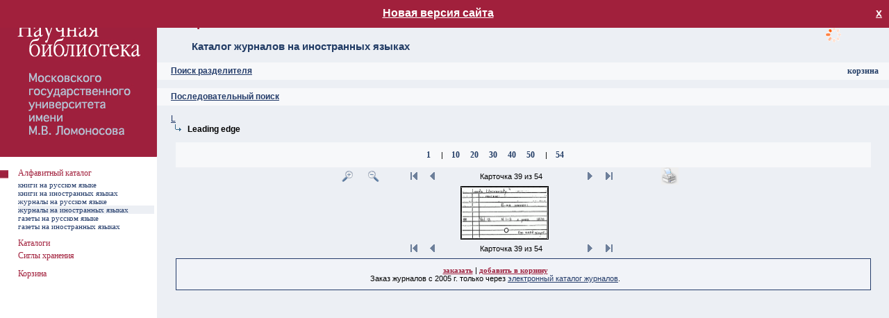

--- FILE ---
content_type: text/html; charset=utf-8
request_url: https://nbmgu.ru/image/style/js/ip.aspx
body_size: 146
content:
$(document).ready(function(){var ip='52.15.78.180';if (ip.indexOf('10.')==0||ip.indexOf('192.168.')==0) $('.int').show();else $('.ext').show();});

--- FILE ---
content_type: application/javascript
request_url: https://nbmgu.ru/image/style/js/image.js
body_size: 1165
content:
jQuery.fn.topLink = function (settings) {
    settings = jQuery.extend({
        min: 1,
        fadeSpeed: 200
    }, settings);
    return this.each(function () {
        //listen for scroll
        var el = $(this);
        el.hide(); //in case the user forgot
        $(window).scroll(function () {
            if ($(window).scrollTop() >= settings.min) {
                el.fadeIn(settings.fadeSpeed);
            }
            else {
                el.fadeOut(settings.fadeSpeed);
            }
        });
    });
};
$(document).ready(function () {
    //set the link
    $('#top-link').topLink({
        min: 200,
        fadeSpeed: 500
    });
    //smoothscroll
    $('#top-link').click(function (e) {
        e.preventDefault();
        $.scrollTo(0, 300);
    });
});
function OpenMenu(obj) {
    var doc = document.getElementById(obj);
    if (doc != null) {
        if (doc.style.display == "none") doc.style.display = "";
        else doc.style.display = "none";
    }
}
function search(root, query, r1)
{
    $(location).attr("href", "search.aspx?root=" + root + "&q=" + encodeURI(query) + "&r=" + r1);
}